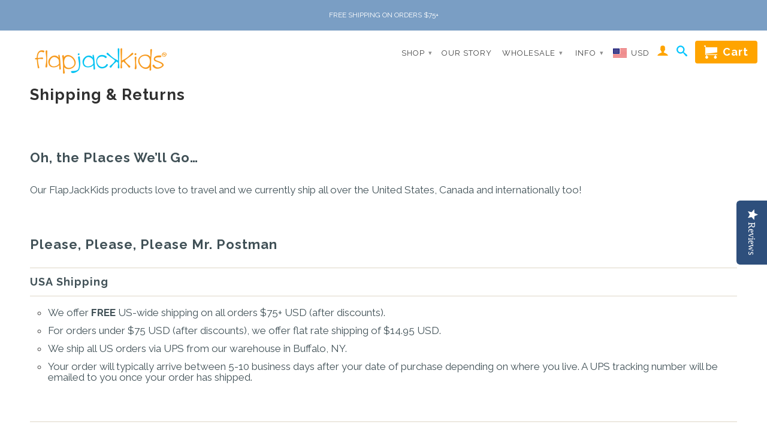

--- FILE ---
content_type: text/css
request_url: https://www.flapjackkids.com/cdn/shop/t/25/assets/custom.scss.css?v=174896459061403325541639083761
body_size: 2878
content:
@import"https://fonts.googleapis.com/css?family=Raleway";@media only screen and (max-width: 768px){div.mc-banner{z-index:1000000}div#PopupSignupForm_0{z-index:999999;position:relative}}body{font-family:Raleway,sans-serif!important}.description li{margin-bottom:5px!important}.description h5{letter-spacing:0;line-height:1.2em!important;margin-bottom:5px!important}.description br{display:none}.description,.description p,.description *{margin:0 0 10px!important;font-size:14px!important;line-height:1.4em!important;padding:0}.description ul{list-style:disc inside;padding:0}.description p{line-height:1.5em!important}div#shopify-section-category-tiles{clear:both}.featured_links a img,.lazyload,.thumbnail img{width:100%}.Mediaimgs{display:flex;width:100%;align-items:center;justify-content:center}.flag{font-size:14px;font-weight:600}.us_flag{background:url(flag-sprite.png) no-repeat top left;padding-left:30px}.menu .flag .dropdown{padding:15px 15px 10px;box-shadow:0 0 5px #0003;top:100%;min-width:110px;left:-13px}.menu .flag .ca_flag a{background:url(flag-sprite.png) no-repeat left -27px!important;padding-left:30px!important}.header div.container{width:1255px;max-width:100%}.header .nav a.icon-cart{padding:8px 15px}.nav .icon-cart:before{content:none}.nav .icon-cart img{width:22px;display:inline-block;vertical-align:middle}.nav ul li .cart-button span{top:0;text-transform:none;font-size:18px;font-weight:700;display:inline-block;vertical-align:middle;padding-bottom:0}.cart_count{left:32px;top:2px}.header .icon-cart .cart_count{width:18px;height:18px;font-size:12px;line-height:18px}@media (min-width: 768px){.sub-footer .four.columns{width:33.333%;padding:0 10px;margin:0;box-sizing:border-box}}@media (min-width: 961px) and (max-width: 1199px){.header div.container{display:flex;justify-content:center}}@media (max-width: 767px){.Mediaimgs{flex-wrap:wrap}html.mm-opening div#TopBar_msg{left:80%;right:auto;width:auto;white-space:nowrap;padding:5px 30px}.header div.container{width:auto;max-width:100%}.icon-cart:before{color:#ffa400;font-size:25px}a.icon-cart.right{padding-right:5px}.header .icon-cart .cart_count{left:17px;top:0}}h1.testimonial_title{font-weight:500;font-size:24px;color:#000;margin:0;padding:0;letter-spacing:0}.instagram_section .instaBlock a{padding:0;display:block}.instagram_section .container{display:flex;flex-wrap:wrap;justify-content:center;align-items:flex-start}.instagram_section .instaBlock{margin-bottom:25px}.testimonials_section .testi{display:table;width:100%}.page div#instafeed{display:flex;flex-wrap:wrap}.page #instafeed>div{background:#f3f3f5;display:flex;align-items:center;margin-bottom:30px;justify-content:center}.page div#instafeed img{display:block}.testimonials_section{padding-top:15px}.testimonials_section .testimonial.testiImg_left{padding-left:70px}.testimonials_section .testimonial.testiImg_right{padding-right:70px}.testimonials_section .testimonial{background:#f3f3f5;margin:0 0 30px;padding:35px}.testimonials_section .testiTxt p{font-size:16px;line-height:24px}.testimonials_section .testiTxt{padding:0 35px}.testimonials_section .testiImg{background:#fff;width:200px;border-radius:50%;padding:0;height:200px;overflow:hidden;display:table-cell;vertical-align:middle;border:8px solid #ddd}.testimonials_section .testiImg img{display:block;height:auto!important;width:auto!important;border-radius:0}.header .nav ul.menu a{font-size:13px}.container.main.content{padding-top:145px}.featured_links .section{margin-top:20px}.featured_links a .image_container span:before{content:"";position:absolute;left:0;right:0;top:0;bottom:0;opacity:.7;z-index:-1}.container .featured_links .column:nth-child(4),.container .featured_links .column:nth-child(5),.container .featured_links .column:nth-child(6){margin-bottom:0}.newHeading{background:#fafafa;color:#303030!important;font-weight:300!important;font-size:32px!important;margin:10px 0!important;padding:35px 0!important;line-height:normal!important;text-align:center;text-transform:uppercase;display:block;float:left;width:100%;clear:both}.Hovertxt{display:none}.BlockShipping li:last-child{display:none}.collection .soontag,.soontag{position:absolute;bottom:23px;color:#fff;text-transform:uppercase;font-weight:600;font-size:14px;letter-spacing:.02em;line-height:24px;left:0;right:0;z-index:1}.collection .soontag.orange,.soontag.orange{background:#ffa400}.collection .soontag.blue,.soontag.blue{background:#00c5ff}.collection .soontag.grey,.soontag.grey{background:#999}.sold_out.soontag{clear:both;display:block}.thumbnail .quick_shop{z-index:2}.header{transition:all .3s ease}.header .nav ul.menu{padding-top:15px}.one-third.column.thumbnail:nth-child(n+16){display:none}img{max-width:100%}.Mediainfo{clear:both;margin:-35px 0 35px}.Mediainfo,.text-center{text-align:center}.mediaitem{display:inline-block;vertical-align:middle;max-width:155px;margin:10px 20px}.mediaitem img{-webkit-filter:grayscale(100%);filter:grayscale(100%);transition:all .5s ease}.mediaitem:hover img{-webkit-filter:grayscale(0%);filter:grayscale(0%)}.bannercontent{display:none}#TopBar_msg p small{font-size:100%;text-transform:none;letter-spacing:1px}.Product-features{clear:both;float:left;width:100%;padding:10px 0;background:#fafafa}.ProdBlocks{min-height:250px;float:left;width:100%;margin-bottom:10px}.Block3.ProdBlocks{margin-bottom:0}.ProdBlocks .prodImg.background-size-cover{background-size:cover;background-repeat:no-repeat;background-position:center;background-color:#fff;float:left;width:100%}.Block2 .Prodtxt{float:right;text-align:right}.Prodtxt{height:425px;float:left;width:45%;position:relative;color:#fff;font-weight:300;font-size:24px}.Prodtxt h4{font-size:50px;letter-spacing:2px;margin:0 0 25px;font-weight:400;border:none;color:#fff;line-height:normal;padding:0}.Prodtxt p{margin-bottom:20px;line-height:30px}.Prodtxt a.btn.action_button{text-transform:uppercase;font-size:13px;letter-spacing:0px;padding:4px 15px}.content-centered{position:absolute;left:0;right:0;top:50%;transform:translateY(-50%);padding:0 10%}.homepage_content.clearfix.homepage2,.sub-footer{clear:both}.testimonials{padding-bottom:20px}.testimonials .flex-control-nav{bottom:0}.testimonials .flex-control-nav li a{width:3px;height:3px;border:3px solid #00c5ff;background:#00c5ff;border-radius:50%}.testimonials .slides li{box-sizing:border-box;padding:0 10%!important}.testiImg{background:#ddd;width:200px;border-radius:50%;padding:8px;height:200px;overflow:hidden;display:table-cell}.testiImg img{height:100%!important;border-radius:50%;width:100%!important}.testiTxt{display:table-cell;vertical-align:middle;padding:0 25px}.testiTxt strong{float:right;font-style:italic;font-size:15px}.testiTxt p{font-size:15px;line-height:22px}.instapics{margin:0 0 35px;float:left;width:100%}.instapics h2{text-align:center}.instaBlock a{padding:0 10px;display:block}.instaBlock img{max-width:100%;vertical-align:middle}.instapics .flex-control-nav li a{border:3px solid #ffa400;background:#ffa400}.instapics .flex-control-nav{bottom:-35px}.instapics .flexslider{overflow:visible;margin:35px -10px 0}h2.border-title{text-transform:uppercase;text-align:center;position:relative;font-size:20px;margin-top:20px;color:#00c5ff;margin-bottom:0;clear:both}h2.border-title span{display:inline-block;padding:0 15px;background:#fff;color:#00c5ff}h2.border-title span:before,.index h2.title:after{content:"";left:50%;height:0px;border-top:3px solid #ffa400;width:40px;position:absolute;z-index:0;bottom:-10px;transform:translate(-50%)}.index h2.title{position:relative;text-align:center;text-transform:uppercase;letter-spacing:0px;font-size:20px;margin-top:20px}.shipping-savings-message em{font-style:normal;font-size:20px;font-weight:700;display:inline-block;vertical-align:middle}p.shipping-savings-message{background:#00c5ff;color:#fff;text-align:center;font-style:italic;padding:5px 0;margin-top:10px;font-size:18px;border-radius:4px}.hide{display:none!important}.product_gallery .flex-control-thumbs li,.product_gallery .flex-control-thumbs li:first-child{margin:15px 4% 0 0}small.rrp_save{display:block;font-size:16px;line-height:normal;font-style:italic}.purchase .action_button.add_to_cart{text-transform:uppercase;font-weight:700;padding:15px 30px}.product_gallery .flex-control-thumbs img{border:solid 1px rgba(222,214,199,.4)}.product_gallery .flex-control-thumbs img.flex-active{border:solid 1px #ded6c7}.Ivy .was_price,.Ivy .sale_banner{display:none}.sale_banner{background:#00c5ff;font-size:13px;padding:0 10px;text-transform:uppercase;font-weight:700;height:25px;line-height:25px}.sub-footer h6.title{line-height:20px;padding:13px 0;text-transform:uppercase;letter-spacing:0}#homepage_slider{padding-top:0!important}.icon-user:before{font-size:20px;color:#ffa400}.icon-search:before{font-size:18px;color:#00c5ff}.header .nav a.icon-cart{color:#fff!important;background-color:#ffa400}.header .cart_count{background-color:#00c5ff;padding:0;border-radius:50%;width:15px;height:15px;border:none}.homepage_content.homepage2{background:#cde096}.homepage_content.homepage2 h3{color:#fff;font-weight:300;font-size:45px;line-height:normal}.homepage2 div.section{margin:10px 0 0}.homepage2 table{margin-bottom:0}.homepage_content iframe{width:700px;height:400px}.homepage_content h5{display:none}.homepage_content table td:first-child{padding:0}.homepage_content h4{text-align:center;background:#ffa400;color:#fff;border:none;padding:0 0 8px;text-transform:uppercase;position:relative;margin:0}.homepage_content h4:before{content:"";position:absolute;width:0;height:0;border-top:28px solid transparent;border-bottom:28px solid transparent;border-left:28px solid #fff;left:0;top:0}.homepage_content h4:after{content:"";position:absolute;width:0;height:0;border-top:28px solid transparent;border-bottom:28px solid transparent;border-right:28px solid #fff;right:0;top:0}.homepage_content strong{letter-spacing:1px;font-size:17px}.homepage_content strong:last-child{display:block;line-height:13px}.homepage_content strong:last-child span{color:#fff!important;font-style:italic;font-size:12px;font-weight:400;letter-spacing:1px}.featured_links a span{bottom:15px;text-shadow:none;opacity:1;background:transparent;height:60px;line-height:60px;margin:0;left:15px;right:15px;border:2px solid #fff;font-size:24px;font-weight:600}.featured_links a,.featured_links .image_container{position:relative}.featured_links a:hover .image_container:before{opacity:1;visibility:visible}.featured_links a .image_container:before{content:"";opacity:0;visibility:hidden;position:absolute;top:0;bottom:0;left:0;right:0;background:#555c;z-index:3;transition:all .3s ease-in-out}.featured_links a:hover .Hovertxt{display:block;position:absolute;left:0;top:50%;transform:translateY(-50%);color:#fff;z-index:4;text-align:center;right:0}.featured_links a .Hovertxt h4{border:none;color:#fff;text-align:center;text-transform:uppercase;font-weight:300;font-size:45px;margin-bottom:20px;display:block}.featured_links a .Hovertxt p{margin:0;font-weight:300;font-size:25px;line-height:normal;display:block}div#instafeed{display:block;float:left;width:100%;overflow:hidden}div#TopBar_msg{background:#eee;text-align:center;text-transform:uppercase;position:fixed;top:0;left:0;right:0;z-index:999999;padding:10px 0;color:#332a2a}#TopBar_msg p{margin:0;line-height:18px}#TopBar_msg p span{font-size:12px;display:inline-block;line-height:31px}#TopBar_msg p span:first-child:after{content:".";position:relative;top:-3px;font-size:22px;margin:0 5px;color:#333}.mm-fixed-top{top:38px}.BlockShipping{background:#eee;border-left:3px solid #ffa400;padding:20px 20px 5px;float:left;width:100%;box-sizing:border-box;margin-bottom:20px}.BlockShipping ul{list-style:none;margin:0;float:left;width:100%}.BlockShipping li{float:left;width:50%;font-size:12px;font-weight:700;text-transform:uppercase;margin-bottom:15px;letter-spacing:0px;line-height:normal;position:relative;padding-left:28px;box-sizing:border-box}.BlockShipping li i{color:#00c5ff;font-size:20px;margin-right:8px;min-width:20px;text-align:center;display:inline-block;vertical-align:middle;position:absolute;left:0;top:-2px}.BlockShipping li small{display:block;color:#999;letter-spacing:0;margin-left:0;text-transform:none;font-size:12px}.BlockShipping li i.fa-exchange{font-size:17px}.colListing .one-third.column.thumbnail:nth-child(n+16){display:inline}.login_page a{color:#ffa400}.ssw-slider .ssw-instagram-link{background:none;box-shadow:none}.ssw-slider .ssw-screen-reader-label,.instapics .insta-wasser{display:none}@media (min-width: 1200px){.header .container .twelve.columns{width:955px;max-width:calc(100% - 300px);margin:0}.nav ul.menu li{padding:10px 2px}}@media (min-width: 1250px){.header .container .twelve.columns{white-space:nowrap}.nav ul.menu li{padding:10px 4px}}@media (max-width: 1199px){.container.main.content{padding-top:185px}#homepage_slider{padding-top:0}.featured_links a span{height:55px;line-height:55px;font-size:18px}.nav ul.menu li{padding:10px 2px}.nav ul li a,.nav ul li .cart-button span,.index .header .nav a.icon-cart{font-size:15px}.mediaitem{max-width:16%;margin:10px 0;padding:0 10px;box-sizing:border-box}.Prodtxt{height:350px;font-size:18px}.Prodtxt h4{font-size:30px}div.content{padding:190px 0 0}}@media (max-width: 960px){.testimonials_section .testi{display:table;width:100%}.testimonials_section .testi .testiImg{display:flex;float:none;align-items:center;justify-content:center}.container.main.content{padding-top:290px}.Prodtxt{height:320px;font-size:17px}.Prodtxt h4{font-size:27px;margin:0 0 10px}.Prodtxt p{margin-bottom:0;line-height:25px}.index .newHeading{font-size:25px!important}.testi .testiImg{display:block;float:left}.testimonials .slides li{box-sizing:border-box;padding:0 2%!important}.prodImg.background-size-cover{background-position:center;background-color:#fff}.header .four.columns.logo,.header .container .twelve.columns{width:100%;text-align:center}.header .menu li a.icon-user{margin-left:35px}.header_bar .four.columns.logo{display:none}.header.header_bar .nav ul.menu{padding-top:5px}.homepage_content table{table-layout:fixed;max-width:100%}.homepage_content iframe{max-width:100%}.nav ul li .cart-button{padding:8px 15px}.header .nav ul li .cart-button span,.header .nav ul li .cart-button:hover span{display:inline-block;padding-bottom:0}.header_bar .nav ul li .cart-button{color:#fff!important}.featured_links a span{height:45px;line-height:45px;font-size:18px;padding:0}#homepage_slider{padding-top:30px}div.content{padding:300px 0 0}}@media (min-width: 768px){.header .nav ul li .cart-button span,.header .nav ul li .cart-button:hover span{color:#fff!important}}@media (max-width: 767px){li.flag{background:#ffa400;color:#fff}.ca_flag a{background:url(flag-sprite.png) no-repeat 20px -24px!important;padding-left:50px!important}.testimonials_section .testi{display:flex;width:100%;text-align:center;flex-wrap:wrap}.testimonials_section .testiTxt strong{float:none}.testimonials_section .testiImg_right .testi{flex-direction:column-reverse}.testimonials_section .testimonial.testiImg_left{padding-left:35px}.testimonials_section .testimonial.testiImg_right{padding-right:35px}.container.main.content{padding-top:146px}.ProdBlocks.Block1{background:#39c7f5}.ProdBlocks.Block2{background:#f9a11b}.ProdBlocks.Block3{background:#a9ca48}.ProdBlocks .prodImg.background-size-cover{background:none!important}.mediaitem{max-width:32%}.mm-fixed-top{top:0}.mm-opened #header.header_bar{left:440px}.mm-opened #header,.mm-opened .header,.mm-opened .header.header_bar{position:absolute;left:0}.mm-opened .header{left:50%;transform:translate(-50%)}.homepage_content table td{padding:0;display:block;width:100%}#homepage_slider{padding-top:0!important}#TopBar_msg p small{display:block}div#TopBar_msg{font-size:15px;padding:5px 0}.index .one-third.column.thumbnail{width:100%!important}.ProdBlocks{min-height:0px}.testimonials .slides li{padding:0 0%!important}.container .featured_links .column:nth-child(4),.container .featured_links .column:nth-child(5),.container .featured_links .column:nth-child(6){margin-bottom:20px}.ProdBlocks.Block2 .Prodtxt{text-align:left}.ProdBlocks .Prodtxt{height:auto;width:100%}.ProdBlocks .content-centered{position:relative;transform:none;padding:25px 15px}.Prodtxt p{margin-bottom:0;line-height:19px}.testi .testiImg{display:block;margin:10px auto;float:none}.testi .testiTxt{padding:0}.testi .content-centered{padding:0 10px}.cart_count{top:0;left:8px}.logo img{max-height:50px}#header{display:block;background:#fffffff2;border-bottom:1px solid #ded6c7;height:80px;z-index:99999;position:absolute;left:0;top:46px;transform:none}.header.header_bar,#header.header_bar{position:fixed}.header{transition:all .3s ease;position:absolute;left:50%;margin:0;z-index:99999;background:transparent;width:auto;top:46px;transform:translate(-50%)}#header a,#header a.right{top:25px}.header_bar .four.columns.logo{display:block}.homepage_content.homepage2 h3{font-size:30px}.index .newHeading{font-size:20px!important}div.content{padding:90px 0 0}}@media (max-width: 549px){.mm-opened #header.header_bar{left:80%}}@media (max-width: 480px){#header a.icon-menu span,#header a.right span{display:none}.Prodtxt{width:75%}}.spr-badge[data-rating="0.0"]{visibility:hidden;display:none}
/*# sourceMappingURL=/cdn/shop/t/25/assets/custom.scss.css.map?v=174896459061403325541639083761 */


--- FILE ---
content_type: text/css
request_url: https://www.flapjackkids.com/cdn/shop/t/25/assets/bold-upsell-custom.css?v=150135899998303055901639083703
body_size: -563
content:
/*# sourceMappingURL=/cdn/shop/t/25/assets/bold-upsell-custom.css.map?v=150135899998303055901639083703 */


--- FILE ---
content_type: text/javascript
request_url: https://cdn.shopify.com/s/javascripts/currencies.js?_=1768349416041
body_size: 902
content:
var Currency={rates:{USD:1,EUR:1.16673,GBP:1.3466,CAD:.720622,ARS:681371e-9,AUD:.67079,BRL:.186022,CLP:.00113103,CNY:.143416,CYP:.397899,CZK:.0480534,DKK:.156142,EEK:.0706676,HKD:.128266,HUF:.00301445,ISK:.00794768,INR:.0110934,JMD:.00630428,JPY:.00633008,LVL:1.57329,LTL:.320236,MTL:.293496,MXN:.0557905,NZD:.577262,NOK:.099293,PLN:.277016,SGD:.777822,SKK:21.5517,SIT:175.439,ZAR:.0610146,KRW:682078e-9,SEK:.109028,CHF:1.25414,TWD:.0316568,UYU:.0256495,MYR:.246131,BSD:1,CRC:.0020111,RON:.229206,PHP:.0168817,AED:.272294,VEB:302455e-16,IDR:592621e-10,TRY:.023176,THB:.0320168,TTD:.147215,ILS:.318369,SYP:.00904354,XCD:.369252,COP:26941e-8,RUB:.012767,HRK:.154852,KZT:.00195815,TZS:400042e-9,XPT:2337.13,SAR:.266667,NIO:.0271675,LAK:462758e-10,OMR:2.59863,AMD:.00262727,CDF:439561e-9,KPW:.00111113,SPL:6,KES:.00774858,ZWD:.00276319,KHR:248806e-9,MVR:.0646853,GTQ:.130397,BZD:.496648,BYR:343026e-10,LYD:.184261,DZD:.00768887,BIF:337901e-9,GIP:1.3466,BOB:.144192,XOF:.00177867,STD:47223e-9,NGN:702055e-9,PGK:.234345,ERN:.0666667,MWK:576371e-9,CUP:.041669,GMD:.0135665,CVE:.0105807,BTN:.0110934,XAF:.00177867,UGX:277534e-9,MAD:.108603,MNT:280753e-9,LSL:.0610146,XAG:84.3446,TOP:.417978,SHP:1.3466,RSD:.00994341,HTG:.00763578,MGA:216187e-9,MZN:.015651,FKP:1.3466,BWP:.0735386,HNL:.0378253,PYG:1511e-7,JEP:1.3466,EGP:.0212096,LBP:111509e-10,ANG:.554723,WST:.362805,TVD:.67079,GYD:.00477551,GGP:1.3466,NPR:.00693012,KMF:.00237157,IRR:100088e-11,XPD:1842.93,SRD:.0262227,TMM:569821e-10,SZL:.0610146,MOP:.12453,BMD:1,XPF:.00977723,ETB:.00642412,JOD:1.41044,MDL:.0592528,MRO:.00251888,YER:.00419462,BAM:.596542,AWG:.558659,PEN:.297541,VEF:302455e-13,SLL:437922e-10,KYD:1.20331,AOA:.00108947,TND:.345627,TJS:.107371,SCR:.0722438,LKR:.0032329,DJF:.00561412,GNF:114213e-9,VUV:.00826236,SDG:.0016666,IMP:1.3466,GEL:.371661,FJD:.43934,DOP:.0157308,XDR:1.3665,MUR:.0214218,MMK:476193e-9,LRD:.00556594,BBD:.5,ZMK:511225e-10,XAU:4597.84,VND:380592e-10,UAH:.0230984,TMT:.28491,IQD:763249e-9,BGN:.596542,KGS:.0114365,RWF:68646e-8,BHD:2.65957,UZS:825895e-10,PKR:.00357045,MKD:.0189565,AFN:.0151515,NAD:.0610146,BDT:.00817975,AZN:.588235,SOS:.00175149,QAR:.274725,PAB:1,CUC:1,SVC:.114286,SBD:.123448,ALL:.0120857,BND:.777822,KWD:3.25253,GHS:.0932251,ZMW:.0511225,XBT:90975.3,NTD:.0337206,BYN:.343026,CNH:.143416,MRU:.0251888,STN:.047223,VES:.00302455,MXV:.484103,VED:.00302455,SLE:.0437922,XCG:.554723,SSP:218606e-9},convert:function(amount,from,to){return amount*this.rates[from]/this.rates[to]}};
//# sourceMappingURL=/s/javascripts/currencies.js.map?_=1768349416041


--- FILE ---
content_type: text/javascript
request_url: https://www.flapjackkids.com/cdn/shop/t/25/assets/scm-currency.js?v=31407128198897484111639083741
body_size: 1872
content:
eval(function(p,a,c,k,e,d){if(e=function(c2){return(c2<a?"":e(parseInt(c2/a)))+((c2=c2%a)>35?String.fromCharCode(c2+29):c2.toString(36))},!"".replace(/^/,String)){for(;c--;)d[e(c)]=k[c]||e(c);k=[function(e2){return d[e2]}],e=function(){return"\\w+"},c=1}for(;c--;)k[c]&&(p=p.replace(new RegExp("\\b"+e(c)+"\\b","g"),k[c]));return p}("7 1N=8(1X,1c){7 E=M.2T(\"E\");E.2N=\"Q/2O\";5(E.1z){E.1E=8(){5(E.1z==\"36\"||E.1z==\"32\"){E.1E=Y;1c()}}}r{E.1E=1c;E.2X=1c}E.2m=1X;M.2w.2G(E)};7 1t=8(3){3.D=8(b,j,m){5(x j!=\"N\"){m=m||{};5(j===Y){j=\"\";m.P=-1}7 e=\"\";5(m.P&&(x m.P==\"R\"||m.P.1U)){7 f;5(x m.P==\"R\"){f=1i 2D();f.2C(f.2A()+(m.P*24*1W*1W*2V))}r{f=m.P}e=\"; P=\"+f.1U()}7 l=m.1n?\"; 1n=\"+(m.1n):\"\";7 g=m.1p?\"; 1p=\"+(m.1p):\"\";7 a=m.1V?\"; 1V\":\"\";M.D=[b,\"=\",2y(j),e,l,g,a].2F(\"\")}r{7 d=Y;5(M.D&&M.D!=\"\"){7 k=M.D.1L(\";\");2E(7 h=0;h<k.1D;h++){7 c=3.2x(k[h]);5(c.1Z(0,b.1D+1)==(b+\"=\")){d=2o(c.1Z(b.1D+1));16}}}A d}};4.D={1A:{P:2v,1n:'/',1p:22.2s.2I},y:'2J',1H:8(n){3.D(q.y,n,q.1A)},2b:8(){A 3.D(q.y)},30:8(){3.D(q.y,Y,q.1A)}};5(6.p.1R!==B||x 4.C==='N'){4.C=8(i,t){5(x 6.p.1u==='8'){A 6.p.1u(i,t)}5(x O.C==='8'&&6.p.1w!==B){A O.C(i,t)}5(x i=='2Y'){i=i.13('.','')}7 V='';7 1x=/\\{\\{\\s*(\\w+)\\s*\\}\\}/;7 1F=t||'${{K}}';8 1k(1C,23){A(x 1C=='N'?23:1C)}8 17(R,1e,1d,1l){1e=1k(1e,2);1d=1k(1d,',');1l=1k(1l,'.');5(35(R)||R==Y){A 0}R=(R/27.0).34(1e);7 1f=R.1L('.'),1J=1f[0].13(/(\\d)(?=(\\d\\d\\d)+(?!\\d))/g,'$1'+1d),i=1f[1]?(1l+1f[1]):'';A 1J+i}2P(1F.2Q(1x)[1]){1j'K':V=17(i,2);16;1j'1O':V=17(i,0);16;1j'2U':V=17(i,2,'.',',');16;1j'2R':V=17(i,0,'.',',');16}A 1F.13(1x,V)};6.p.1R=B}4.o='T';4.t='1h';4.15=8(U,z,1m,t){3(1m||'G.J').1G(8(){5(3(q).X('W-n')===z)A;5(3(q).X('W-n-'+z)){3(q).1g(3(q).X('W-n-'+z))}r{7 i=0.0;7 1P=4.18[U][t||4.t]||'{{K}}';7 v=4.18[z][t||4.t]||'{{K}}';7 F=3(q).1g();5(F.Z('.')<0){F=F.13(/[^0-9]/g,'')+'33'}r{F=F.13(/[^0-9]/g,'')}5(1P.Z('1O')!==-1){i=4.14(1s(F,10)*27,U,z)}r 5(U==='2u'||U=='2B'||U=='2t'){i=4.14(1s(F,10)/10,U,z)}r{i=4.14(1s(F,10),U,z)}7 1r=4.C(i,v);3(q).1g(1r);3(q).X('W-n-'+z,1r)}3(q).X('W-n',z)});q.o=z;q.D.1H(z)};4.t='1h';4.u='T';u='T';7 u='T';4.18={T:{2k:'${{K}}',1h:'${{K}} T'},2c:{2k:'${{K}}',1h:'${{K}} 2c'},};7 S='T'||u;7 12=4.D.2b();5((x 4!=='N')&&(x O.C!=='N')&&(6.p.1w!==B)){6.p.1u=O.C;O.C=8(i,t){7 v=4.18[4.o][4.t]||'{{K}}';5(v.Z(\"G\")==-1&&v.Z(\"J\")==-1){v='<G 2g=J>'+v+'</G>'}i=4.14(i,4.u,4.o);A 4.C(i,v)};6.p.1w=B}5((x 4!=='N')&&(x O.1B!=='N')&&(x O.1B.C!=='N')&&(6.p.2f!==B)){6.p.2W=O.C;O.1B.C=8(i,t){7 v=4.18[4.o][4.t]||'{{K}}';5(v.Z(\"G\")==-1&&v.Z(\"J\")==-1){v='<G 2g=J>'+v+'</G>'}i=4.14(i,4.u,4.o);A 4.C(i,v)};6.p.2f=B}6.1T={y:'2p',2a:8(){A 3.D(q.y)===\"37\"},};5(!6.1T.2a()){A}5(6.p.1I===B){A}3('G.J G.J').1G(8(){3(q).2M('G.J').2L('J')});3('G.J').1G(8(){3(q).X('W-n-T',3(q).1g())});5(12==Y){5(u!==S){4.15(u,S);3('.L-n-I').1b();3('.1a-n').Q(4.o)}r{3('.L-n-I').19();4.o=S}}r 5(3('[y=H]').1K()&&3('[y=H] 2K[V='+12+']').1K()===0){4.o=u;4.D.1H(u)}r 5(12===u){4.o=u}r{4.15(u,12);5(4.o!==S){3('.L-n-I').1b();3('.1a-n').Q(4.o)}r{3('.L-n-I').19()}}7 25=22.21;7 21=8(26,1m){25(26,1m);4.15(u,3('[y=H]').F());3('[y=H]').F(4.o);3('[y=H]').20();3('.p-28').Q(4.o);5(4.o!==S){3('.L-n-I').1b();3('.1a-n').Q(4.o)}r{3('.L-n-I').19()}};[].2r.2q(M.2H('[y=H]')).2Z(8(1Y){1i 31(1Y,{2n:8(z){4.15(4.o,z);5(4.o!==S){3('.L-n-I').1b();3('.1a-n').Q(4.o)}r{3('.L-n-I').19()}}})});3('[y=H]').F(4.o);3('[y=H]').20();3('.p-28').Q(4.o);5(4.o!==S){3('.L-n-I').1b();3('.1a-n').Q(4.o)}r{3('.L-n-I').19()}6.p.1I=B};7 6=6||1i 1S();6.p=6.p||1i 1S();5((x 3==='N')){1N('//2S.2i.1v/2i-1.11.1.2z.1y',8(){6.3=3.2l(B);6.3(M).2j(8(){6.3.1q({1o:2h});6.3.2e('//2d.29.1v/s/1Q/H.1y',8(){6.p.3=6.3;6.p.1M=B;1t(6.3)});6.3.1q({1o:B})})})}r{3(M).2j(8(){3.1q({1o:2h});3.2e('//2d.29.1v/s/1Q/H.1y',8(){6.p.3=3;6.p.1M=B;1t(3)});3.1q({1o:B})})}",62,194,"|||jQuery|Currency|if|SECOMAPP|var|function||||||||||cents|||||currency|currentCurrency|cs|this|else||format|shopCurrency|newFormat||typeof|name|newCurrency|return|true|formatMoney|cookie|script|val|span|currencies|cart|money|amount|scm|document|undefined|Shopify|expires|text|number|defaultCurrency|USD|oldCurrency|value|data|attr|null|indexOf|||cookieCurrency|replace|convert|convertAll|break|formatWithDelimiters|moneyFormats|hide|selected|show|callback|thousands|precision|parts|html|money_with_currency_format|new|case|defaultOption|decimal|selector|path|async|domain|ajaxSetup|newFormattedAmount|parseInt|startCurrencySwitcher|shopifyFormatMoney|com|overrideShopifyFormatMoney|placeholderRegex|js|readyState|configuration|api|opt|length|onreadystatechange|formatString|each|write|loadedApp|dollars|size|split|loadedJs|loadScript|amount_no_decimals|oldFormat|javascripts|defineCurrencyFormatMoney|Object|csCookie|toUTCString|secure|60|url|el|substring|change|selectCallback|window|def||original_selectCallback|variant|100|placeholder|shopify|isInstalled|read|CAD|cdn|getScript|overrideShopifyApiFormatMoney|class|false|jquery|ready|money_format|noConflict|src|onChange|decodeURIComponent|scm_currency_app|call|slice|location|BHD|JOD|365|body|trim|encodeURIComponent|min|getTime|KWD|setTime|Date|for|join|appendChild|querySelectorAll|hostname|scm_currency_2|option|removeClass|parents|type|javascript|switch|match|amount_no_decimals_with_comma_separator|code|createElement|amount_with_comma_separator|1000|shopifyApiFormatMoney|onload|string|forEach|destroy|SelectFx|complete|00|toFixed|isNaN|loaded|installed".split("|"),0,{}));
//# sourceMappingURL=/cdn/shop/t/25/assets/scm-currency.js.map?v=31407128198897484111639083741
